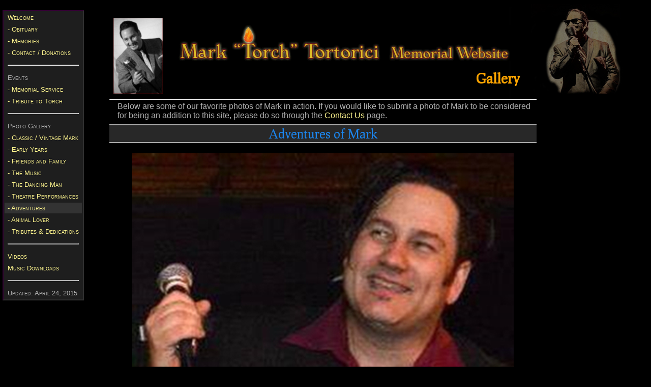

--- FILE ---
content_type: text/html; charset=UTF-8
request_url: https://marktortorici.org/gallery_adventures.php
body_size: 1811
content:
<html lang="en-us">
<META name="keywords" content="mark tortorici">

<head>

    <title>Mark Tortorici Memorial Website - Gallery</title>    <link href='https://fonts.googleapis.com/css?family=Molengo|Josefin+Sans|Prociono|MedievalSharp|IM+Fell+DW+Pica+SC' rel='stylesheet' type='text/css'>
    <LINK rel="stylesheet"
          href="torch.css"
          type="text/css">
    <script type="text/javascript" src="js/jquery-1.11.2.min.js"></script>
    <script src="js/audioplayer.js"></script>
    <script>
        $( function()
        {
            $( 'audio' ).audioPlayer();
        });
    </script>
    <script type="text/javascript" src="torch.js"></script>
    <script type="text/javascript">
        WebFontConfig = {
            google: { families: [ 'Molengo::latin', 'Josefin+Sans::latin', 'Prociono::latin', 'MedievalSharp::latin', 'IM+Fell+DW+Pica+SC::latin' ] }
        };
        (function() {
            var wf = document.createElement('script');
            wf.src = ('https:' == document.location.protocol ? 'https' : 'http') +
                '://ajax.googleapis.com/ajax/libs/webfont/1/webfont.js';
            wf.type = 'text/javascript';
            wf.async = 'true';
            var s = document.getElementsByTagName('script')[0];
            s.parentNode.insertBefore(wf, s);
        })(); </script>
    <script>
        audiojs.events.ready(function() {
            var as = audiojs.createAll();
        });
    </script>
    <style type="text/css">
        TD.gallery_7        { background-color:#333333;}
    </style>
</head>

<body>

<!--Begin left column-->
<div id="leftcolumn">

<!--Only edit the text/title of the menu item-->
<p class="menu">&nbsp;</p>
<!--Begin menu-->
<table class="menu">

<tr><td class="welcome">
<p class="menu"><a href="welcome.php">
Welcome
</a></p>
</td></tr>

<tr><td class="obituary">
<p class="menu"><a href="obituary.php">
- Obituary
</a></p>
</td></tr>

<tr><td class="memories">
<p class="menu"><a href="memories.php">
- Memories
</a></p>
</td></tr>

<tr><td class="contact">
<p class="menu"><a href="contact.php">
- Contact / Donations
</a></p>
</td></tr>


<tr><td><p class="menu"><hr/></p></td></tr>


<tr><td><p class="menu">
Events
</p></td></tr>

<tr><td class="memorial">
<p class="menu"><a href="memorial.php">
- Memorial Service
</a></p>
</td></tr>

<tr><td class="tribute">
<p class="menu"><a href="tribute.php">
- Tribute to Torch
</a></p>
</td></tr>


<tr><td><p class="menu"><hr/></p></td></tr>


<tr><td><p class="menu">
Photo Gallery
</p></td></tr>

<tr><td class="gallery_1">
<p class="menu"><a href="gallery_classic.php">
- Classic / Vintage Mark
</a></p>
</td></tr>
<tr><td class="gallery_2">
<p class="menu"><a href="gallery_early_years.php">
- Early Years
</a></p>
</td></tr>
<tr><td class="gallery_3">
<p class="menu"><a href="gallery_friends_family.php">
- Friends and Family
</a></p>
</td></tr>
<tr><td class="gallery_4">
<p class="menu"><a href="gallery_music.php">
- The Music
</a></p>
</td></tr>
<tr><td class="gallery_5">
<p class="menu"><a href="gallery_dancing.php">
- The Dancing Man
</a></p>
</td></tr>
<tr><td class="gallery_6">
<p class="menu"><a href="gallery_theatre.php">
- Theatre Performances
</a></p>
</td></tr>
<tr><td class="gallery_7">
<p class="menu"><a href="gallery_adventures.php">
- Adventures
</a></p>
</td></tr>
<tr><td class="gallery_8">
<p class="menu"><a href="gallery_animal_lover.php">
- Animal Lover
</a></p>
</td></tr>
<tr><td class="gallery_9">
<p class="menu"><a href="gallery_dedications.php">
- Tributes & Dedications
</a></p>
</td></tr>


<tr><td><p class="menu"><hr/></p></td></tr>


<tr><td class="videos">
<p class="menu">
<a href="videos.php">Videos</a>
</p>
</td></tr>

<tr><td class="music">
<p class="menu">
<a href="music.php">Music Downloads</a>
</p>
</td></tr>

<tr><td><p class="menu"><hr/></p></td></tr>


<tr><td><p class="menu">
Updated: April 24, 2015
</p></td></tr>

</table>
<!--End menu--> 
</div>

<!--End left column-->

<!--Begin right column-->
<div id="rightcolumn">

<!--Begin title area -->
<div id="title">
<table>
	<tr>
		<td width="100px">
			<img src="images/MT1.jpg" width="100px">
		</td>
		<td style="text-align:center;" width="700px">
			<img src="images/title3.gif" style="vertical-align: middle;" width="700px">
			<br><br>
			<h1>Gallery</h1>
		</td>
	</tr>
</table>
</div>
<!--End title area -->

<!--Begin content area -->
<div id="content" style="padding-right:10px;width:840px;overflow:hidden;">
<hr/>
<p>Below are some of our favorite photos of Mark in action.  If you would like to submit a photo of Mark to be considered for being an addition to this site, please do so through the <a href="contact.php">Contact Us</a> page.</p>

<center><h2>Adventures of Mark</h2>
<img src="gallery/atortorici/1352.jpg">
<br><br>
<img src="gallery/atortorici/at_1167.jpg">
<br><br>
<img src="gallery/atortorici/at_1115.jpg">
<br><br>
<img src="gallery/jnapoli/1001.jpg">
<br><br>
<img src="gallery/jnapoli/1002.jpg">
<br><br>
<img src="gallery/jnapoli/1078.jpg">
<br><br>
<img src="gallery/jnapoli/1273.jpg">
<br><br>
<img src="gallery/jnapoli/1282.jpg">
<br><br>
<img src="gallery/jnapoli/1283.jpg">
<br><br>
<img src="gallery/jnapoli/1284.jpg">
<br><br>
<img src="gallery/jnapoli/1260.jpg">
<br><br>
<img src="gallery/jnapoli/1251.jpg">
<br><br>
<img src="gallery/jnapoli/1252.jpg">
<br><br>
<img src="gallery/jnapoli/1253.jpg">
<br><br>
<img src="gallery/jnapoli/1085.jpg">
<br><br>
<img src="gallery/jnapoli/1086.jpg">
<br><br>
<img src="gallery/jnapoli/1098.jpg">
<br><br>
<img src="gallery/jnapoli/1123.jpg">
<br><br>
<img src="gallery/atortorici/at_1041.jpg">

<h3>Spain</h3><hr><br><br>
<img src="gallery/jnapoli/1255.jpg">
<br><br>
<img src="gallery/jnapoli/1256.jpg">
<br><br>
<img src="gallery/jnapoli/1257.jpg">
<br><br>
<img src="gallery/atortorici/at_1010.jpg">
<br><br>
<img src="gallery/atortorici/at_1011.jpg">
<br><br>
<img src="gallery/atortorici/at_1012.jpg">
<br><br>
<img src="gallery/atortorici/at_1013.jpg">
<br><br>
<img src="gallery/atortorici/at_1014.jpg">

<h3>Golf</h3>
<hr>
<br><br>
<img src="gallery/atortorici/at_1140.jpg"><br><br>
<img src="gallery/atortorici/at_1139.jpg"><br><br>
<img src="gallery/atortorici/at_1138.jpg"><br><br>
<br><br>
<img src="gallery/atortorici/at_1058.jpg">
<br><br>
<img src="gallery/atortorici/at_1059.jpg">
<br><br>
<img src="gallery/atortorici/at_1060.jpg">
<br><br>
<img src="gallery/atortorici/at_1061.jpg">
<br><br>
<img src="gallery/atortorici/at_1090.jpg">
<br><br>
<img src="gallery/atortorici/at_1094.jpg">
<br><br>
<img src="gallery/atortorici/at_1104.jpg">

<h3>On The Ocean</h3><hr>
<br><br>
<img src="gallery/atortorici/at_1031.jpg">
<br><br>
<img src="gallery/atortorici/at_1038.jpg"></center>
</div>
<!--End content area -->

</div> 
<div style="clear: left; margin-bottom: 1em"></div>
<!--End right column-->


</body>

</html>

--- FILE ---
content_type: text/css
request_url: https://marktortorici.org/torch.css
body_size: 3082
content:
 /* Style Definitions */

#leftcolumn{
float: left;
position: fixed;
width: 200px;
margin-top: 0px;
padding: 0px;
}

table.menu{
background-color: #1E1E1E;
vertical-align: top;
font-family: 'Trebuchet MS', Trebuchet, Arial, Helvetica, sans-serif;
font-variant: small-caps;
border-width: 2px;
border-style: solid;
border-left-color: #330033 ;
border-right-color: #303030 ;
border-top-color: #330033 ;
border-bottom-color: #303030 ;
}

table.music{
background-color: #1E1E1E;
vertical-align: top;
font-family: 'Trebuchet MS', Trebuchet, Arial, Helvetica, sans-serif;
border-width: 1px;
border-style: solid;
border-left-color: #330033 ;
border-right-color: #303030 ;
border-top-color: #330033 ;
border-bottom-color: #303030 ;
}

td, tr
{
color:#B0B0B0;
}

td, th {
padding-top:3px;
padding-bottom:3px;
padding-left:6px;
padding-right:6px;
}

td.schedule{
border-width: 1px;
border-style: solid;
border-color: #303030;
font-size:11.0pt;
font-family: 'Arial', sans-serif;
color:#B0B0B0;
}

td.rowtop, td.rowbottom {
border-width: 0px;
border-style: solid;
border-color: #EEEEEE;
font-size:11.0pt;
font-family: 'Arial', sans-serif;
}
td.rowtop{
border-top-width:1px;
padding-top: 10px;
}
td.rowbottom{
border-bottom-width:1px;
padding-bottom: 10px;
}

#rightcolumn {
width: 815px;
min-height: 500px;
vertical-align: top;
margin-left: 150px;
padding-left: 60px;
padding-top: 25px;
}

* html #rightcolumn{ /*IE only style*/
height: 500px;
}

BODY 
  {
  width:950px;
  margin:5px 5px;
  background-color:#000000;
  background: url("bg.jpg") black;
  background-repeat:no-repeat;
  background-attachment:fixed;
  }
  
img{
max-width:100%;
max-height:100%;
}

img.background
{
opacity:0.4;
filter:alpha(opacity=40); /* For IE8 and earlier */
}
h1
	{margin:0;
	font-size:20.0pt;
	font-family: 'Prociono', cursive;
	color:orange;
	text-align:right;
	}
h2
	{
	margin-top: 6px;
	color:#1C86EE;
	font-size:18.0pt;
	font-family: 'Prociono', serif;
	font-weight:normal;
	border-top-style: solid;
    border-right-style: none;
    border-bottom-style: solid;
    border-left-style: none;
	border-color: darkgray;
	border-width: 2px;
	padding-top: 2px;
	padding-bottom: 2px;
	text-align: center;
	background-color:#282828;
	}
	
	
h3
	{margin-top: 0.25in;
	margin-bottom:.0001pt;
	margin-left:0.15in;
	color:lightblue;
	font-size:14.0pt;
	font-family: 'Prociono', serif;
	font-weight:bold}
h4
	{margin-top: 0.25in;
	margin-bottom:.0001pt;
	margin-left:0.15in;
	color:lightgreen;
	font-size:14.0pt;
	font-family: 'Prociono', sans-serif;
	font-weight:bold}
p
	{margin-top: 0;
	margin-bottom: 6pt;
	margin-left:12pt;
	font-size:12.0pt;
	font-family: 'Arial', sans-serif;
	color:#B0B0B0;}
p.alt
	{
    font-size:11.0pt;
    }
p.menu
	{
	margin: 0;
	font-size:10.0pt;
    }
p.indent
	{margin-left:8pt;}
*.inicode
	{color:#90EE90;
	font-weight:bold;}
ul, ol
	{margin-top: 6px; 
	margin-left:10pt;
	margin-bottom:6px;
	font-size:12.0pt;
	font-family: 'Arial', sans-serif;
	color:white;}
li
	{
	font-family: 'Arial', sans-serif;
	font-size:11.0pt;
	color:#B0B0B0;
    list-style-position: outside;
    }
li.menu
	{font-family:"Arial";}
hr.menu
	{color:darkgray;
	height:2px;
	border-width:0px;
	background-color:gray;
	}
td.menu
        {
        
    }
td.centered
	{text-align:center;}

/* Text Links */
A {color:#FFF68F;text-decoration:none;border:none} 
A:visited  {color:#EEE685;}
A:active {color:#EEE685;}
A:hover {color:red;}
/* Image Links */
A IMG { border: none }

/* Inputs, tex boxes, date fields, and select boxes formatting */
input, textarea{
    border:1px solid #bdad96; 
   	padding-left:4px;
}
   	
select {
    border:1px solid #bdad96; 
   	text-indent:4px;
}
   	
textarea {
	width:380px; 
	height:40px;
   	padding-left:2px;
	padding-right:2px;
}

input[type="text"], textarea, select {

  background-color : #d1d1d1; 

}

.msgBody{
	width:750px; 
	height:100px;
}

.tex_box1 { 
	width:250px;
   	text-indent:2px;
}

.tex_box2 { 
	width:550px;
   	text-indent:2px;
}

.button { 
    border:0;
}
 
@media (min-width: 858px) {
    html {
        font-size: 12px;
    }
}

@media (min-width: 780px) {
    html {
        font-size: 11px;
    }
}

@media (min-width: 702px) {
    html {
        font-size: 10px;
    }
}

@media (min-width: 724px) {
    html {
        font-size: 9px;
    }
}

@media (max-width: 623px) {
    html {
        font-size: 8px;
    }
}

/* audio stuff */
/*
			PLAYER
		*/

		.audioplayer
		{
			height: 2.5em; /* 40 */
			color: #fff;
			text-shadow: 1px 1px 0 #000;
			border: 1px solid #222;
			position: relative;
			z-index: 1;
			background: #333;
		}


			/* mini mode (fallback) */

			.audioplayer-mini
			{
				width: 2.5em; /* 40 */
				margin: 0 auto;
			}


			/* player elements: play/pause and volume buttons, played/duration timers, progress bar of loaded/played */

			.audioplayer > div
			{
				position: absolute;
			}


			/* play/pause button */

			.audioplayer-playpause
			{
				width: 2.5em; /* 40 */
				height: 100%;
				text-align: left;
				text-indent: -9999px;
				cursor: pointer;
				z-index: 2;
				top: 0;
				left: 0;
			}
				.audioplayer:not(.audioplayer-mini) .audioplayer-playpause
				{
					border-right: 1px solid #555;
					border-right-color: rgba( 255, 255, 255, .1 );
				}
				.audioplayer-mini .audioplayer-playpause
				{
					width: 100%;
				}
				.audioplayer-playpause:hover,
				.audioplayer-playpause:focus
				{
					background-color: #222;
				}
				.audioplayer-playpause a
				{
					display: block;
				}
				.audioplayer-stopped .audioplayer-playpause a
				{
					width: 0;
					height: 0;
					border: 0.5em solid transparent; /* 8 */
					border-right: none;
					border-left-color: #fff;
					content: '';
					position: absolute;
					top: 50%;
					left: 50%;
					margin: -0.5em 0 0 -0.25em; /* 8 4 */
				}
				.audioplayer-playing .audioplayer-playpause a
				{
					width: 0.75em; /* 12 */
					height: 0.75em; /* 12 */
					position: absolute;
					top: 50%;
					left: 50%;
					margin: -0.375em 0 0 -0.375em; /* 6 */
				}
					.audioplayer-playing .audioplayer-playpause a:before,
					.audioplayer-playing .audioplayer-playpause a:after
					{
						width: 40%;
						height: 100%;
						background-color: #fff;
						content: '';
						position: absolute;
						top: 0;
					}
					.audioplayer-playing .audioplayer-playpause a:before
					{
						left: 0;
					}
					.audioplayer-playing .audioplayer-playpause a:after
					{
						right: 0;
					}


			/* timers */

			.audioplayer-time
			{
				width: 4.375em; /* 70 */
				height: 100%;
				line-height: 2.375em; /* 38 */
				text-align: center;
				z-index: 2;
				top: 0;
			}
				.audioplayer-time-current
				{
					border-left: 1px solid #111;
					border-left-color: rgba( 0, 0, 0, .25 );
					left: 2.5em; /* 40 */
				}
				.audioplayer-time-duration
				{
					border-right: 1px solid #555;
					border-right-color: rgba( 255, 255, 255, .1 );
					right: 2.5em; /* 40 */
				}
					.audioplayer-novolume .audioplayer-time-duration
					{
						border-right: 0;
						right: 0;
					}


			/* progress bar of loaded/played */

			.audioplayer-bar
			{
				height: 0.875em; /* 14 */
				background-color: #222;
				cursor: pointer;
				z-index: 1;
				top: 50%;
				right: 6.875em; /* 110 */
				left: 6.875em; /* 110 */
				margin-top: -0.438em; /* 7 */
			}
				.audioplayer-novolume .audioplayer-bar
				{
					right: 4.375em; /* 70 */
				}
				.audioplayer-bar div
				{
					width: 0;
					height: 100%;
					position: absolute;
					left: 0;
					top: 0;
				}
				.audioplayer-bar-loaded
				{
					background-color: #333;
					z-index: 1;
				}
				.audioplayer-bar-played
				{
					background: #007fd1;
					z-index: 2;
				}


			/* volume button */

			.audioplayer-volume
			{
				width: 2.5em; /* 40 */
				height: 100%;
				border-left: 1px solid #111;
				border-left-color: rgba( 0, 0, 0, .25 );
				text-align: left;
				text-indent: -9999px;
				cursor: pointer;
				z-index: 2;
				top: 0;
				right: 0;
			}
				.audioplayer-volume:hover,
				.audioplayer-volume:focus
				{
					background-color: #222;
				}
				.audioplayer-volume-button
				{
					width: 100%;
					height: 100%;
				}
					.audioplayer-volume-button a
					{
						width: 0.313em; /* 5 */
						height: 0.375em; /* 6 */
						background-color: #fff;
						display: block;
						position: relative;
						z-index: 1;
						top: 40%;
						left: 35%;
					}
						.audioplayer-volume-button a:before,
						.audioplayer-volume-button a:after
						{
							content: '';
							position: absolute;
						}
						.audioplayer-volume-button a:before
						{
							width: 0;
							height: 0;
							border: 0.5em solid transparent; /* 8 */
							border-left: none;
							border-right-color: #fff;
							z-index: 2;
							top: 50%;
							right: -0.25em;
							margin-top: -0.5em; /* 8 */
						}
						.audioplayer:not(.audioplayer-muted) .audioplayer-volume-button a:after
						{
							/* "volume" icon by Nicolas Gallagher, http://nicolasgallagher.com/pure-css-gui-icons */
							width: 0.313em; /* 5 */
							height: 0.313em; /* 5 */
							border: 0.25em double #fff; /* 4 */
							border-width: 0.25em 0.25em 0 0; /* 4 */
							left: 0.563em; /* 9 */
							top: -0.063em; /* 1 */
							-webkit-border-radius: 0 0.938em 0 0; /* 15 */
							-moz-border-radius: 0 0.938em 0 0; /* 15 */
							border-radius: 0 0.938em 0 0; /* 15 */
							-webkit-transform: rotate( 45deg );
							-moz-transform: rotate( 45deg );
							-ms-transform: rotate( 45deg );
							-o-transform: rotate( 45deg );
							transform: rotate( 45deg );
						}


				/* volume dropdown */

				.audioplayer-volume-adjust
				{
					height: 6.25em; /* 100 */
					cursor: default;
					position: absolute;
					left: 0;
					right: -1px;
					top: -9999px;
					background: #333;
				}
					.audioplayer-volume:not(:hover) .audioplayer-volume-adjust
					{
						opacity: 0;
					}
					.audioplayer-volume:hover .audioplayer-volume-adjust
					{
						top: auto;
						bottom: 100%;
					}
					.audioplayer-volume-adjust > div
					{
						width: 40%;
						height: 80%;
						background-color: #222;
						cursor: pointer;
						position: relative;
						z-index: 1;
						margin: 30% auto 0;
					}
						.audioplayer-volume-adjust div div
						{
							width: 100%;
							height: 100%;
							position: absolute;
							bottom: 0;
							left: 0;
							background: #007fd1;
						}
				.audioplayer-novolume .audioplayer-volume
				{
					display: none;
				}


			/* CSS3 decorations */

			.audioplayer
			{
				-webkit-box-shadow: inset 0 1px 0 rgba( 255, 255, 255, .15 ), 0 0 1.25em rgba( 0, 0, 0, .5 ); /* 20 */
				-moz-box-shadow: inset 0 1px 0 rgba( 255, 255, 255, .15 ), 0 0 1.25em rgba( 0, 0, 0, .5 ); /* 20 */
				box-shadow: inset 0 1px 0 rgba( 255, 255, 255, .15 ), 0 0 1.25em rgba( 0, 0, 0, .5 ); /* 20 */
			}
			.audioplayer-volume-adjust
			{
				-webkit-box-shadow: -2px -2px 2px rgba( 0, 0, 0, .15 ), 2px -2px 2px rgba( 0, 0, 0, .15 );
				-moz-box-shadow: -2px -2px 2px rgba( 0, 0, 0, .15 ), 2px -2px 2px rgba( 0, 0, 0, .15 );
				box-shadow: -2px -2px 2px rgba( 0, 0, 0, .15 ), 2px -2px 2px rgba( 0, 0, 0, .15 );
			}
			.audioplayer-bar,
			.audioplayer-volume-adjust > div
			{
				-webkit-box-shadow: -1px -1px 0 rgba( 0, 0, 0, .5 ), 1px 1px 0 rgba( 255, 255, 255, .1 );
				-moz-box-shadow: -1px -1px 0 rgba( 0, 0, 0, .5 ), 1px 1px 0 rgba( 255, 255, 255, .1 );
				box-shadow: -1px -1px 0 rgba( 0, 0, 0, .5 ), 1px 1px 0 rgba( 255, 255, 255, .1 );
			}
			.audioplayer-volume-adjust div div,
			.audioplayer-bar-played
			{
				-webkit-box-shadow: inset 0 0 5px rgba( 255, 255, 255, .5 );
				-moz-box-shadow: inset 0 0 5px rgba( 255, 255, 255, .5 );
				box-shadow: inset 0 0 5px rgba( 255, 255, 255, .5 );
			}
			.audioplayer-playpause,
			.audioplayer-volume a
			{
				-webkit-filter: drop-shadow( 1px 1px 0 #000 );
				-moz-filter: drop-shadow( 1px 1px 0 #000 );
				-ms-filter: drop-shadow( 1px 1px 0 #000 );
				-o-filter: drop-shadow( 1px 1px 0 #000 );
				filter: drop-shadow( 1px 1px 0 #000 );
			}
			.audioplayer,
			.audioplayer-volume-adjust
			{
				background: -webkit-gradient( linear, left top, left bottom, from( #444 ), to( #222 ) );
				background: -webkit-linear-gradient( top, #444, #222 );
				background: -moz-linear-gradient( top, #444, #222 );
				background: -ms-radial-gradient( top, #444, #222 );
				background: -o-linear-gradient( top, #444, #222 );
				background: linear-gradient( to bottom, #444, #222 );
			}
			.audioplayer-bar-played
			{
				background: -webkit-gradient( linear, left top, right top, from( #007fd1 ), to( #c600ff ) );
				background: -webkit-linear-gradient( left, #007fd1, #c600ff );
				background: -moz-linear-gradient( left, #007fd1, #c600ff );
				background: -ms-radial-gradient( left, #007fd1, #c600ff );
				background: -o-linear-gradient( left, #007fd1, #c600ff );
				background: linear-gradient( to right, #007fd1, #c600ff );
			}
			.audioplayer-volume-adjust div div
			{
				background: -webkit-gradient( linear, left bottom, left top, from( #007fd1 ), to( #c600ff ) );
				background: -webkit-linear-gradient( bottom, #007fd1, #c600ff );
				background: -moz-linear-gradient( bottom, #007fd1, #c600ff );
				background: -ms-radial-gradient( bottom, #007fd1, #c600ff );
				background: -o-linear-gradient( bottom, #007fd1, #c600ff );
				background: linear-gradient( to top, #007fd1, #c600ff );
			}
			.audioplayer-bar,
			.audioplayer-bar div,
			.audioplayer-volume-adjust div
			{
				-webkit-border-radius: 4px;
				-moz-border-radius: 4px;
				border-radius: 4px;
			}
			.audioplayer
			{
				-webkit-border-radius: 2px;
				-moz-border-radius: 2px;
				border-radius: 2px;
			}
			.audioplayer-volume-adjust
			{
				-webkit-border-top-left-radius: 2px;
				-webkit-border-top-right-radius: 2px;
				-moz-border-radius-topleft: 2px;
				-moz-border-radius-topright: 2px;
				border-top-left-radius: 2px;
				border-top-right-radius: 2px;
			}
			.audioplayer *,
			.audioplayer *:before,
			.audioplayer *:after
			{
				-webkit-transition: color .25s ease, background-color .25s ease, opacity .5s ease;
				-moz-transition: color .25s ease, background-color .25s ease, opacity .5s ease;
				-ms-transition: color .25s ease, background-color .25s ease, opacity .5s ease;
				-o-transition: color .25s ease, background-color .25s ease, opacity .5s ease;
				transition: color .25s ease, background-color .25s ease, opacity .5s ease;
			}


--- FILE ---
content_type: application/javascript
request_url: https://marktortorici.org/torch.js
body_size: 1162
content:
$(function(){
  $('#audio-player').mediaelementplayer({
    alwaysShowControls: true,
    features: ['playpause','progress','volume'],
    audioVolume: 'horizontal',
    audioWidth: 450,
    audioHeight: 70,
    iPadUseNativeControls: true,
    iPhoneUseNativeControls: true,
    AndroidUseNativeControls: true
  });
});

function fixFocus(element) {
    setTimeout("document.getElementById('" + element.id + "').focus();", 1);
    setTimeout("document.getElementById('" + element.id + "').select();", 1);
}

/* VALIDATE - CAPTCHA CODES */

function grabXHR() {
    var xhr;
    if (window.XMLHttpRequest) { // code for IE7+, Firefox, Chrome, Opera, Safari
        xhr = new XMLHttpRequest();
    }
    return xhr;
}

function grabVCode(xmldata) {
    var response;
    if (xmldata) {
        response = xmldata.getElementsByTagName('vcode').item(0).firstChild.data;
        return response;
    }
}

function validateCaptchaCode(ccode) {
    var xhr = grabXHR(), vcode;
    if (!xhr) {
        alert('Giving up :( Cannot create an XMLHTTP instance');
        return false;
    }

    xhr.onreadystatechange = function () {
        try {
            if (xhr.readyState === 4) {
                if (xhr.status === 200) {
                
                    vcode = grabVCode(xhr.responseXML);
                    if (vcode === ccode) {
                        document.getElementById('Message').action = 'messagesent.php';
                        document.getElementById('Message').submit();
                        return true;
                    } else {
                        alert('invalid code');
                    }
                } else {
                    alert('There was a problem with the request.');
                }
            }
        } catch (e) {
            alert('Error contacting server: ' + e.message);
        }
    };
    xhr.open('POST', 'captcheck.php', true);
    xhr.setRequestHeader('Content-Type', 'application/x-www-form-urlencoded');
    xhr.send();
}

function ShowHide(divId){
    if(document.getElementById(divId).style.display == 'none')
    {
        document.getElementById(divId).style.display='block';
    } else
    {
        document.getElementById(divId).style.display = 'none';
    }
}

function checkform() {
    var msg_type = document.getElementById('msg_type').value,
        guest_name = document.getElementById('guest_name').value,
        guest_email = document.getElementById('guest_email').value,
        msg_subject = document.getElementById('msg_subject').value,
        msg_body = document.getElementById('msg_body').value,
        accept = document.getElementById('accept').checked,
        code = document.getElementById('code').value
        ;

    if (msg_type === null || msg_type === '') {
        alert('You must select a message type.');
        return false;
    }
    if (guest_name === null || guest_name === '') {
        alert('You must enter your name.');
        fixFocus('guest_name');
        return false;
    }
    if (guest_email === null || guest_email === '') {
        alert('You must supply a valid e-mail address.');
        fixFocus('guest_email');
        return false;
    }
    if (msg_subject === null || msg_subject === '') {
        alert('You must enter a message subject.');
        fixFocus('msg_subject');
        return false;
    }
    if (msg_body === null || msg_body === '') {
        alert('Your message has no content!');
        fixFocus('msg_body');
        return false;
    }
    if (accept === false) {
        alert('You must accept the terms and conditions for submissions.');
        fixFocus('accept');
        return false;
    }

    if (code === null || code === '') {
        alert('Please enter the validation code.');
        fixFocus('code');
        return false;
    }
    // Now the Ajax CAPTCHA validation
    validateCaptchaCode(code);
    return false;
}